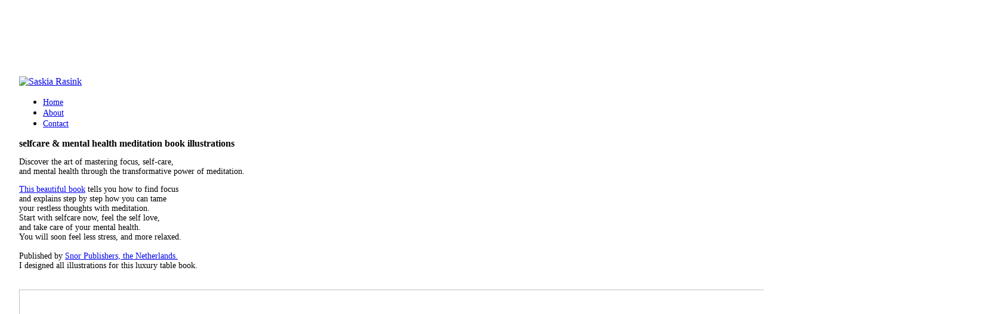

--- FILE ---
content_type: text/html; charset=UTF-8
request_url: https://www.saskiarasink.nl/mastering-focus-self-care-mental-health-meditation/
body_size: 13228
content:
<!DOCTYPE html>

<html class="no-js" lang="nl-NL">
<head>
    <meta charset="UTF-8">
    <meta name="viewport" content="width=device-width, initial-scale=1.0">

	<meta name='robots' content='index, follow, max-image-preview:large, max-snippet:-1, max-video-preview:-1' />
	<style>img:is([sizes="auto" i], [sizes^="auto," i]) { contain-intrinsic-size: 3000px 1500px }</style>
	
	<!-- This site is optimized with the Yoast SEO plugin v25.9 - https://yoast.com/wordpress/plugins/seo/ -->
	<title>selfcare &amp; mental health meditation book illustrations - Saskia Rasink</title>
	<meta name="description" content="Discover the art of mastering focus, self-care, and mental health through the power of meditation. Learn how to tame restless thoughts, embrace self-love, and reduce stress, all while exploring the beautiful illustrations in this luxury table book. Published by Snor Publishers in the Netherlands." />
	<link rel="canonical" href="https://www.saskiarasink.nl/mastering-focus-self-care-mental-health-meditation/" />
	<meta property="og:locale" content="nl_NL" />
	<meta property="og:type" content="article" />
	<meta property="og:title" content="selfcare &amp; mental health meditation book illustrations - Saskia Rasink" />
	<meta property="og:description" content="Discover the art of mastering focus, self-care, and mental health through the power of meditation. Learn how to tame restless thoughts, embrace self-love, and reduce stress, all while exploring the beautiful illustrations in this luxury table book. Published by Snor Publishers in the Netherlands." />
	<meta property="og:url" content="https://www.saskiarasink.nl/mastering-focus-self-care-mental-health-meditation/" />
	<meta property="og:site_name" content="Saskia Rasink" />
	<meta property="article:publisher" content="https://www.facebook.com/saskiarasinkillustration" />
	<meta property="article:modified_time" content="2024-05-13T14:17:03+00:00" />
	<meta property="og:image" content="https://www.saskiarasink.nl/wp-content/uploads/Cover_Mentalhealth-01-1612x2024-2-816x1024.jpg" />
	<meta property="og:image:width" content="816" />
	<meta property="og:image:height" content="1024" />
	<meta property="og:image:type" content="image/jpeg" />
	<meta name="twitter:card" content="summary_large_image" />
	<meta name="twitter:site" content="@saskiarasink" />
	<meta name="twitter:label1" content="Geschatte leestijd" />
	<meta name="twitter:data1" content="1 minuut" />
	<script type="application/ld+json" class="yoast-schema-graph">{"@context":"https://schema.org","@graph":[{"@type":"WebPage","@id":"https://www.saskiarasink.nl/mastering-focus-self-care-mental-health-meditation/","url":"https://www.saskiarasink.nl/mastering-focus-self-care-mental-health-meditation/","name":"selfcare & mental health meditation book illustrations - Saskia Rasink","isPartOf":{"@id":"https://www.saskiarasink.nl/#website"},"primaryImageOfPage":{"@id":"https://www.saskiarasink.nl/mastering-focus-self-care-mental-health-meditation/#primaryimage"},"image":{"@id":"https://www.saskiarasink.nl/mastering-focus-self-care-mental-health-meditation/#primaryimage"},"thumbnailUrl":"https://www.saskiarasink.nl/wp-content/uploads/Cover_Mentalhealth-01-1612x2024-2.jpg","datePublished":"2023-10-23T14:56:45+00:00","dateModified":"2024-05-13T14:17:03+00:00","description":"Discover the art of mastering focus, self-care, and mental health through the power of meditation. Learn how to tame restless thoughts, embrace self-love, and reduce stress, all while exploring the beautiful illustrations in this luxury table book. Published by Snor Publishers in the Netherlands.","breadcrumb":{"@id":"https://www.saskiarasink.nl/mastering-focus-self-care-mental-health-meditation/#breadcrumb"},"inLanguage":"nl-NL","potentialAction":[{"@type":"ReadAction","target":["https://www.saskiarasink.nl/mastering-focus-self-care-mental-health-meditation/"]}]},{"@type":"ImageObject","inLanguage":"nl-NL","@id":"https://www.saskiarasink.nl/mastering-focus-self-care-mental-health-meditation/#primaryimage","url":"https://www.saskiarasink.nl/wp-content/uploads/Cover_Mentalhealth-01-1612x2024-2.jpg","contentUrl":"https://www.saskiarasink.nl/wp-content/uploads/Cover_Mentalhealth-01-1612x2024-2.jpg","width":1612,"height":2024},{"@type":"BreadcrumbList","@id":"https://www.saskiarasink.nl/mastering-focus-self-care-mental-health-meditation/#breadcrumb","itemListElement":[{"@type":"ListItem","position":1,"name":"Home","item":"https://www.saskiarasink.nl/"},{"@type":"ListItem","position":2,"name":"Portfolio","item":"https://www.saskiarasink.nl/portfolio/"},{"@type":"ListItem","position":3,"name":"selfcare &#038; mental health meditation book illustrations"}]},{"@type":"WebSite","@id":"https://www.saskiarasink.nl/#website","url":"https://www.saskiarasink.nl/","name":"Saskia Rasink","description":"Illustrator","potentialAction":[{"@type":"SearchAction","target":{"@type":"EntryPoint","urlTemplate":"https://www.saskiarasink.nl/?s={search_term_string}"},"query-input":{"@type":"PropertyValueSpecification","valueRequired":true,"valueName":"search_term_string"}}],"inLanguage":"nl-NL"}]}</script>
	<!-- / Yoast SEO plugin. -->


<link rel="alternate" type="application/rss+xml" title="Saskia Rasink &raquo; feed" href="https://www.saskiarasink.nl/feed/" />
<link rel="alternate" type="application/rss+xml" title="Saskia Rasink &raquo; reacties feed" href="https://www.saskiarasink.nl/comments/feed/" />
<script type="text/javascript">
/* <![CDATA[ */
window._wpemojiSettings = {"baseUrl":"https:\/\/s.w.org\/images\/core\/emoji\/16.0.1\/72x72\/","ext":".png","svgUrl":"https:\/\/s.w.org\/images\/core\/emoji\/16.0.1\/svg\/","svgExt":".svg","source":{"concatemoji":"https:\/\/www.saskiarasink.nl\/wp-includes\/js\/wp-emoji-release.min.js?ver=6.8.3"}};
/*! This file is auto-generated */
!function(s,n){var o,i,e;function c(e){try{var t={supportTests:e,timestamp:(new Date).valueOf()};sessionStorage.setItem(o,JSON.stringify(t))}catch(e){}}function p(e,t,n){e.clearRect(0,0,e.canvas.width,e.canvas.height),e.fillText(t,0,0);var t=new Uint32Array(e.getImageData(0,0,e.canvas.width,e.canvas.height).data),a=(e.clearRect(0,0,e.canvas.width,e.canvas.height),e.fillText(n,0,0),new Uint32Array(e.getImageData(0,0,e.canvas.width,e.canvas.height).data));return t.every(function(e,t){return e===a[t]})}function u(e,t){e.clearRect(0,0,e.canvas.width,e.canvas.height),e.fillText(t,0,0);for(var n=e.getImageData(16,16,1,1),a=0;a<n.data.length;a++)if(0!==n.data[a])return!1;return!0}function f(e,t,n,a){switch(t){case"flag":return n(e,"\ud83c\udff3\ufe0f\u200d\u26a7\ufe0f","\ud83c\udff3\ufe0f\u200b\u26a7\ufe0f")?!1:!n(e,"\ud83c\udde8\ud83c\uddf6","\ud83c\udde8\u200b\ud83c\uddf6")&&!n(e,"\ud83c\udff4\udb40\udc67\udb40\udc62\udb40\udc65\udb40\udc6e\udb40\udc67\udb40\udc7f","\ud83c\udff4\u200b\udb40\udc67\u200b\udb40\udc62\u200b\udb40\udc65\u200b\udb40\udc6e\u200b\udb40\udc67\u200b\udb40\udc7f");case"emoji":return!a(e,"\ud83e\udedf")}return!1}function g(e,t,n,a){var r="undefined"!=typeof WorkerGlobalScope&&self instanceof WorkerGlobalScope?new OffscreenCanvas(300,150):s.createElement("canvas"),o=r.getContext("2d",{willReadFrequently:!0}),i=(o.textBaseline="top",o.font="600 32px Arial",{});return e.forEach(function(e){i[e]=t(o,e,n,a)}),i}function t(e){var t=s.createElement("script");t.src=e,t.defer=!0,s.head.appendChild(t)}"undefined"!=typeof Promise&&(o="wpEmojiSettingsSupports",i=["flag","emoji"],n.supports={everything:!0,everythingExceptFlag:!0},e=new Promise(function(e){s.addEventListener("DOMContentLoaded",e,{once:!0})}),new Promise(function(t){var n=function(){try{var e=JSON.parse(sessionStorage.getItem(o));if("object"==typeof e&&"number"==typeof e.timestamp&&(new Date).valueOf()<e.timestamp+604800&&"object"==typeof e.supportTests)return e.supportTests}catch(e){}return null}();if(!n){if("undefined"!=typeof Worker&&"undefined"!=typeof OffscreenCanvas&&"undefined"!=typeof URL&&URL.createObjectURL&&"undefined"!=typeof Blob)try{var e="postMessage("+g.toString()+"("+[JSON.stringify(i),f.toString(),p.toString(),u.toString()].join(",")+"));",a=new Blob([e],{type:"text/javascript"}),r=new Worker(URL.createObjectURL(a),{name:"wpTestEmojiSupports"});return void(r.onmessage=function(e){c(n=e.data),r.terminate(),t(n)})}catch(e){}c(n=g(i,f,p,u))}t(n)}).then(function(e){for(var t in e)n.supports[t]=e[t],n.supports.everything=n.supports.everything&&n.supports[t],"flag"!==t&&(n.supports.everythingExceptFlag=n.supports.everythingExceptFlag&&n.supports[t]);n.supports.everythingExceptFlag=n.supports.everythingExceptFlag&&!n.supports.flag,n.DOMReady=!1,n.readyCallback=function(){n.DOMReady=!0}}).then(function(){return e}).then(function(){var e;n.supports.everything||(n.readyCallback(),(e=n.source||{}).concatemoji?t(e.concatemoji):e.wpemoji&&e.twemoji&&(t(e.twemoji),t(e.wpemoji)))}))}((window,document),window._wpemojiSettings);
/* ]]> */
</script>
<link rel='stylesheet' id='icon-font-style-css' href='https://www.saskiarasink.nl/wp-content/plugins/mnky-vector-icons/css/icon-font-style.css?ver=6.8.3' media='all' />
<style id='wp-emoji-styles-inline-css'>

	img.wp-smiley, img.emoji {
		display: inline !important;
		border: none !important;
		box-shadow: none !important;
		height: 1em !important;
		width: 1em !important;
		margin: 0 0.07em !important;
		vertical-align: -0.1em !important;
		background: none !important;
		padding: 0 !important;
	}
</style>
<link rel='stylesheet' id='wp-block-library-css' href='https://www.saskiarasink.nl/wp-includes/css/dist/block-library/style.min.css?ver=6.8.3' media='all' />
<style id='classic-theme-styles-inline-css'>
/*! This file is auto-generated */
.wp-block-button__link{color:#fff;background-color:#32373c;border-radius:9999px;box-shadow:none;text-decoration:none;padding:calc(.667em + 2px) calc(1.333em + 2px);font-size:1.125em}.wp-block-file__button{background:#32373c;color:#fff;text-decoration:none}
</style>
<style id='global-styles-inline-css'>
:root{--wp--preset--aspect-ratio--square: 1;--wp--preset--aspect-ratio--4-3: 4/3;--wp--preset--aspect-ratio--3-4: 3/4;--wp--preset--aspect-ratio--3-2: 3/2;--wp--preset--aspect-ratio--2-3: 2/3;--wp--preset--aspect-ratio--16-9: 16/9;--wp--preset--aspect-ratio--9-16: 9/16;--wp--preset--color--black: #000000;--wp--preset--color--cyan-bluish-gray: #abb8c3;--wp--preset--color--white: #ffffff;--wp--preset--color--pale-pink: #f78da7;--wp--preset--color--vivid-red: #cf2e2e;--wp--preset--color--luminous-vivid-orange: #ff6900;--wp--preset--color--luminous-vivid-amber: #fcb900;--wp--preset--color--light-green-cyan: #7bdcb5;--wp--preset--color--vivid-green-cyan: #00d084;--wp--preset--color--pale-cyan-blue: #8ed1fc;--wp--preset--color--vivid-cyan-blue: #0693e3;--wp--preset--color--vivid-purple: #9b51e0;--wp--preset--gradient--vivid-cyan-blue-to-vivid-purple: linear-gradient(135deg,rgba(6,147,227,1) 0%,rgb(155,81,224) 100%);--wp--preset--gradient--light-green-cyan-to-vivid-green-cyan: linear-gradient(135deg,rgb(122,220,180) 0%,rgb(0,208,130) 100%);--wp--preset--gradient--luminous-vivid-amber-to-luminous-vivid-orange: linear-gradient(135deg,rgba(252,185,0,1) 0%,rgba(255,105,0,1) 100%);--wp--preset--gradient--luminous-vivid-orange-to-vivid-red: linear-gradient(135deg,rgba(255,105,0,1) 0%,rgb(207,46,46) 100%);--wp--preset--gradient--very-light-gray-to-cyan-bluish-gray: linear-gradient(135deg,rgb(238,238,238) 0%,rgb(169,184,195) 100%);--wp--preset--gradient--cool-to-warm-spectrum: linear-gradient(135deg,rgb(74,234,220) 0%,rgb(151,120,209) 20%,rgb(207,42,186) 40%,rgb(238,44,130) 60%,rgb(251,105,98) 80%,rgb(254,248,76) 100%);--wp--preset--gradient--blush-light-purple: linear-gradient(135deg,rgb(255,206,236) 0%,rgb(152,150,240) 100%);--wp--preset--gradient--blush-bordeaux: linear-gradient(135deg,rgb(254,205,165) 0%,rgb(254,45,45) 50%,rgb(107,0,62) 100%);--wp--preset--gradient--luminous-dusk: linear-gradient(135deg,rgb(255,203,112) 0%,rgb(199,81,192) 50%,rgb(65,88,208) 100%);--wp--preset--gradient--pale-ocean: linear-gradient(135deg,rgb(255,245,203) 0%,rgb(182,227,212) 50%,rgb(51,167,181) 100%);--wp--preset--gradient--electric-grass: linear-gradient(135deg,rgb(202,248,128) 0%,rgb(113,206,126) 100%);--wp--preset--gradient--midnight: linear-gradient(135deg,rgb(2,3,129) 0%,rgb(40,116,252) 100%);--wp--preset--font-size--small: 13px;--wp--preset--font-size--medium: 20px;--wp--preset--font-size--large: 36px;--wp--preset--font-size--x-large: 42px;--wp--preset--spacing--20: 0.44rem;--wp--preset--spacing--30: 0.67rem;--wp--preset--spacing--40: 1rem;--wp--preset--spacing--50: 1.5rem;--wp--preset--spacing--60: 2.25rem;--wp--preset--spacing--70: 3.38rem;--wp--preset--spacing--80: 5.06rem;--wp--preset--shadow--natural: 6px 6px 9px rgba(0, 0, 0, 0.2);--wp--preset--shadow--deep: 12px 12px 50px rgba(0, 0, 0, 0.4);--wp--preset--shadow--sharp: 6px 6px 0px rgba(0, 0, 0, 0.2);--wp--preset--shadow--outlined: 6px 6px 0px -3px rgba(255, 255, 255, 1), 6px 6px rgba(0, 0, 0, 1);--wp--preset--shadow--crisp: 6px 6px 0px rgba(0, 0, 0, 1);}:where(.is-layout-flex){gap: 0.5em;}:where(.is-layout-grid){gap: 0.5em;}body .is-layout-flex{display: flex;}.is-layout-flex{flex-wrap: wrap;align-items: center;}.is-layout-flex > :is(*, div){margin: 0;}body .is-layout-grid{display: grid;}.is-layout-grid > :is(*, div){margin: 0;}:where(.wp-block-columns.is-layout-flex){gap: 2em;}:where(.wp-block-columns.is-layout-grid){gap: 2em;}:where(.wp-block-post-template.is-layout-flex){gap: 1.25em;}:where(.wp-block-post-template.is-layout-grid){gap: 1.25em;}.has-black-color{color: var(--wp--preset--color--black) !important;}.has-cyan-bluish-gray-color{color: var(--wp--preset--color--cyan-bluish-gray) !important;}.has-white-color{color: var(--wp--preset--color--white) !important;}.has-pale-pink-color{color: var(--wp--preset--color--pale-pink) !important;}.has-vivid-red-color{color: var(--wp--preset--color--vivid-red) !important;}.has-luminous-vivid-orange-color{color: var(--wp--preset--color--luminous-vivid-orange) !important;}.has-luminous-vivid-amber-color{color: var(--wp--preset--color--luminous-vivid-amber) !important;}.has-light-green-cyan-color{color: var(--wp--preset--color--light-green-cyan) !important;}.has-vivid-green-cyan-color{color: var(--wp--preset--color--vivid-green-cyan) !important;}.has-pale-cyan-blue-color{color: var(--wp--preset--color--pale-cyan-blue) !important;}.has-vivid-cyan-blue-color{color: var(--wp--preset--color--vivid-cyan-blue) !important;}.has-vivid-purple-color{color: var(--wp--preset--color--vivid-purple) !important;}.has-black-background-color{background-color: var(--wp--preset--color--black) !important;}.has-cyan-bluish-gray-background-color{background-color: var(--wp--preset--color--cyan-bluish-gray) !important;}.has-white-background-color{background-color: var(--wp--preset--color--white) !important;}.has-pale-pink-background-color{background-color: var(--wp--preset--color--pale-pink) !important;}.has-vivid-red-background-color{background-color: var(--wp--preset--color--vivid-red) !important;}.has-luminous-vivid-orange-background-color{background-color: var(--wp--preset--color--luminous-vivid-orange) !important;}.has-luminous-vivid-amber-background-color{background-color: var(--wp--preset--color--luminous-vivid-amber) !important;}.has-light-green-cyan-background-color{background-color: var(--wp--preset--color--light-green-cyan) !important;}.has-vivid-green-cyan-background-color{background-color: var(--wp--preset--color--vivid-green-cyan) !important;}.has-pale-cyan-blue-background-color{background-color: var(--wp--preset--color--pale-cyan-blue) !important;}.has-vivid-cyan-blue-background-color{background-color: var(--wp--preset--color--vivid-cyan-blue) !important;}.has-vivid-purple-background-color{background-color: var(--wp--preset--color--vivid-purple) !important;}.has-black-border-color{border-color: var(--wp--preset--color--black) !important;}.has-cyan-bluish-gray-border-color{border-color: var(--wp--preset--color--cyan-bluish-gray) !important;}.has-white-border-color{border-color: var(--wp--preset--color--white) !important;}.has-pale-pink-border-color{border-color: var(--wp--preset--color--pale-pink) !important;}.has-vivid-red-border-color{border-color: var(--wp--preset--color--vivid-red) !important;}.has-luminous-vivid-orange-border-color{border-color: var(--wp--preset--color--luminous-vivid-orange) !important;}.has-luminous-vivid-amber-border-color{border-color: var(--wp--preset--color--luminous-vivid-amber) !important;}.has-light-green-cyan-border-color{border-color: var(--wp--preset--color--light-green-cyan) !important;}.has-vivid-green-cyan-border-color{border-color: var(--wp--preset--color--vivid-green-cyan) !important;}.has-pale-cyan-blue-border-color{border-color: var(--wp--preset--color--pale-cyan-blue) !important;}.has-vivid-cyan-blue-border-color{border-color: var(--wp--preset--color--vivid-cyan-blue) !important;}.has-vivid-purple-border-color{border-color: var(--wp--preset--color--vivid-purple) !important;}.has-vivid-cyan-blue-to-vivid-purple-gradient-background{background: var(--wp--preset--gradient--vivid-cyan-blue-to-vivid-purple) !important;}.has-light-green-cyan-to-vivid-green-cyan-gradient-background{background: var(--wp--preset--gradient--light-green-cyan-to-vivid-green-cyan) !important;}.has-luminous-vivid-amber-to-luminous-vivid-orange-gradient-background{background: var(--wp--preset--gradient--luminous-vivid-amber-to-luminous-vivid-orange) !important;}.has-luminous-vivid-orange-to-vivid-red-gradient-background{background: var(--wp--preset--gradient--luminous-vivid-orange-to-vivid-red) !important;}.has-very-light-gray-to-cyan-bluish-gray-gradient-background{background: var(--wp--preset--gradient--very-light-gray-to-cyan-bluish-gray) !important;}.has-cool-to-warm-spectrum-gradient-background{background: var(--wp--preset--gradient--cool-to-warm-spectrum) !important;}.has-blush-light-purple-gradient-background{background: var(--wp--preset--gradient--blush-light-purple) !important;}.has-blush-bordeaux-gradient-background{background: var(--wp--preset--gradient--blush-bordeaux) !important;}.has-luminous-dusk-gradient-background{background: var(--wp--preset--gradient--luminous-dusk) !important;}.has-pale-ocean-gradient-background{background: var(--wp--preset--gradient--pale-ocean) !important;}.has-electric-grass-gradient-background{background: var(--wp--preset--gradient--electric-grass) !important;}.has-midnight-gradient-background{background: var(--wp--preset--gradient--midnight) !important;}.has-small-font-size{font-size: var(--wp--preset--font-size--small) !important;}.has-medium-font-size{font-size: var(--wp--preset--font-size--medium) !important;}.has-large-font-size{font-size: var(--wp--preset--font-size--large) !important;}.has-x-large-font-size{font-size: var(--wp--preset--font-size--x-large) !important;}
:where(.wp-block-post-template.is-layout-flex){gap: 1.25em;}:where(.wp-block-post-template.is-layout-grid){gap: 1.25em;}
:where(.wp-block-columns.is-layout-flex){gap: 2em;}:where(.wp-block-columns.is-layout-grid){gap: 2em;}
:root :where(.wp-block-pullquote){font-size: 1.5em;line-height: 1.6;}
</style>
<link rel='stylesheet' id='contact-form-7-css' href='https://www.saskiarasink.nl/wp-content/plugins/contact-form-7/includes/css/styles.css?ver=6.1.1' media='all' />
<link rel='stylesheet' id='kalium-bootstrap-css-css' href='https://www.saskiarasink.nl/wp-content/themes/kalium/assets/css/bootstrap.min.css?ver=3.30.1766060015' media='all' />
<link rel='stylesheet' id='kalium-theme-base-css-css' href='https://www.saskiarasink.nl/wp-content/themes/kalium/assets/css/base.min.css?ver=3.30.1766060015' media='all' />
<link rel='stylesheet' id='kalium-theme-style-new-css-css' href='https://www.saskiarasink.nl/wp-content/themes/kalium/assets/css/new/style.min.css?ver=3.30.1766060015' media='all' />
<link rel='stylesheet' id='kalium-theme-other-css-css' href='https://www.saskiarasink.nl/wp-content/themes/kalium/assets/css/other.min.css?ver=3.30.1766060015' media='all' />
<link rel='stylesheet' id='kalium-theme-portfolio-css-css' href='https://www.saskiarasink.nl/wp-content/themes/kalium/assets/css/portfolio.min.css?ver=3.30.1766060015' media='all' />
<link rel='stylesheet' id='kalium-style-css-css' href='https://www.saskiarasink.nl/wp-content/themes/kalium/style.css?ver=3.30.1766060015' media='all' />
<link rel='stylesheet' id='custom-skin-css' href='https://www.saskiarasink.nl/wp-content/themes/kalium/assets/css/custom-skin.css?ver=0e977cece28fe7d49074fc4564effcad' media='all' />
<link rel='stylesheet' id='kalium-fluidbox-css-css' href='https://www.saskiarasink.nl/wp-content/themes/kalium/assets/vendors/fluidbox/css/fluidbox.min.css?ver=3.30.1766060015' media='all' />
<link rel='stylesheet' id='typolab-brownstd-font-23-css' href='http://www.saskiarasink.nl/wp-content/themes/kalium/assets/css/fonts/brown/stylesheet.css?ver=3.30' media='all' />
	<script type="text/javascript">
		var ajaxurl = ajaxurl || 'https://www.saskiarasink.nl/wp-admin/admin-ajax.php';
			</script>
	
<style data-font-appearance-settings>h1, .h1, .section-title h1 {
	font-size: 18px;
}
h2, .h2, .single-post .post-comments--section-title h2, .section-title h2 {
	font-size: 18px;
}




p, .section-title p {
	font-size: 14px;
}
.main-header.menu-type-standard-menu .standard-menu-container div.menu>ul>li>a, .main-header.menu-type-standard-menu .standard-menu-container ul.menu>li>a {
	font-size: 14px;
}
.main-header.menu-type-standard-menu .standard-menu-container div.menu>ul ul li a, .main-header.menu-type-standard-menu .standard-menu-container ul.menu ul li a {
	font-size: 14px;
}





.top-menu-container .widget, .top-menu-container .widget p, .top-menu-container .widget div {
	font-size: 16px;
}






.portfolio-holder .thumb .hover-state .info h3, .portfolio-holder .item-box .info h3 {
	font-size: 18px;
}

.single-portfolio-holder .title h1, .single-portfolio-holder.portfolio-type-5 .portfolio-description-container .portfolio-description-showinfo h3 {
	font-size: 16px;
}
.single-portfolio-holder .section-title p {
	font-size: 14px;
}

.single-portfolio-holder .details .services h3 {
	font-size: 14px;
}
.single-portfolio-holder .details .services ul li {
	font-size: 14px;
}









.site-footer .footer-widgets .widget .textwidget, .site-footer .footer-widgets .widget p {
	font-size: 13px;
}
.copyrights, .site-footer .footer-bottom-content a, .site-footer .footer-bottom-content p {
	font-size: 14px;
}</style><style data-external-font>@font-face {
	font-family: "BrownStd";
	font-style: normal;
	font-weight: normal;
}</style><script type="text/javascript" src="https://www.saskiarasink.nl/wp-includes/js/jquery/jquery.min.js?ver=3.7.1" id="jquery-core-js"></script>
<script type="text/javascript" src="https://www.saskiarasink.nl/wp-includes/js/jquery/jquery-migrate.min.js?ver=3.4.1" id="jquery-migrate-js"></script>
<script></script><link rel="https://api.w.org/" href="https://www.saskiarasink.nl/wp-json/" /><link rel="alternate" title="JSON" type="application/json" href="https://www.saskiarasink.nl/wp-json/wp/v2/portfolio/4585" /><link rel="EditURI" type="application/rsd+xml" title="RSD" href="https://www.saskiarasink.nl/xmlrpc.php?rsd" />
<meta name="generator" content="WordPress 6.8.3" />
<link rel='shortlink' href='https://www.saskiarasink.nl/?p=4585' />
<link rel="alternate" title="oEmbed (JSON)" type="application/json+oembed" href="https://www.saskiarasink.nl/wp-json/oembed/1.0/embed?url=https%3A%2F%2Fwww.saskiarasink.nl%2Fmastering-focus-self-care-mental-health-meditation%2F" />
<link rel="alternate" title="oEmbed (XML)" type="text/xml+oembed" href="https://www.saskiarasink.nl/wp-json/oembed/1.0/embed?url=https%3A%2F%2Fwww.saskiarasink.nl%2Fmastering-focus-self-care-mental-health-meditation%2F&#038;format=xml" />
<meta name="generator" content="Redux 4.5.7" />		<!--[if lte IE 7]>
			<link href="https://www.saskiarasink.nl/wp-content/plugins/mnky-vector-icons/css/ie7.min.css" media="screen" rel="stylesheet" type="text/css">
		<![endif]-->
	<style id="theme-custom-css">.yourdiv {  color: red;  font-size: 20px;}.gmnoprint {  display: none;}.main-footer .big-footer {text-align: center !important;}.portfolio-holder .thumb {position: initial !important;}.portfolio-holder .thumb .hover-state .info p a:hover {color: #222 !important;}.portfolio-holder .thumb .hover-state .info p a:after {background: #222 !important;}.strongi {font-size: 60px !important;font-family: \"Inconsolata\", cursive; text-transform: none !important;}.contact_form textarea {background-image: linear-gradient(#CCC 1px, transparent 1px) !important;border-color: #ccc !important;}.contact_form input {border-bottom-color: #ccc !important;}.contact-form input, .contact-form textarea {    border-bottom-color: #dadada !important;}.contact-form textarea {    background-image: linear-gradient(#dadada 1px, transparent 1px) !important;}.single-portfolio-holder .gallery.gallery-type-description .row .lgrad { background-image: -webkit-linear-gradient(top, transparent 0%, rgba(242,242,242,0.9, 0.9) 100%);  background-image: -moz-linear-gradient(top, transparent 0%, rgba(242,242,242,0.9, 0.9) 100%);  background-image: -o-linear-gradient(top, transparent 0%, rgba(242,242,242,0.9) 100%);  background-image: linear-gradient(to bottom, transparent 0%, rgba(242,242,242,0.9) 100%);}.single-portfolio-holder .details .lgrad {background-image: -webkit-linear-gradient(top,transparent 0,rgba(242,242,242,.9) 100%); background-image: -moz-linear-gradient(top,transparent 0,rgba(242,242,242,.9) 100%); background-image: -o-linear-gradient(top,transparent 0,rgba(242,242,242,.9) 100%); background-image: linear-gradient(to bottom,transparent 0,rgba(242,242,242,0.9) 100%);}.auto-type-element {  font-size: 60px;  line-height: 90px;}.auto-type-element span.block {  background: #000;  color: #fff;  padding: 5px 10px;}@media screen and (max-width: 768px) {  .auto-type-element {    font-size: 30px;    line-height: normal;  }  .auto-type-element span.block {    background: #000;    color: #fff;    padding: 0px 8px;  }}.message-form .form-group .placeholder {padding-bottom: 1px;}.leave-reply-holder {background: #fff;}.single-portfolio-holder .social .likes {background: #fff;}</style><meta name="theme-color" content="#411724"><script>var mobile_menu_breakpoint = 768;</script><style data-appended-custom-css="true">@media screen and (min-width:769px) { .mobile-menu-wrapper,.mobile-menu-overlay,.header-block__item--mobile-menu-toggle {display: none;} }</style><style data-appended-custom-css="true">@media screen and (max-width:768px) { .header-block__item--standard-menu-container {display: none;} }</style><style>.recentcomments a{display:inline !important;padding:0 !important;margin:0 !important;}</style><meta name="generator" content="Powered by WPBakery Page Builder - drag and drop page builder for WordPress."/>
<meta name="generator" content="Powered by Slider Revolution 6.7.37 - responsive, Mobile-Friendly Slider Plugin for WordPress with comfortable drag and drop interface." />
<link rel="icon" href="https://www.saskiarasink.nl/wp-content/uploads/cropped-fav-32x32.png" sizes="32x32" />
<link rel="icon" href="https://www.saskiarasink.nl/wp-content/uploads/cropped-fav-192x192.png" sizes="192x192" />
<link rel="apple-touch-icon" href="https://www.saskiarasink.nl/wp-content/uploads/cropped-fav-180x180.png" />
<meta name="msapplication-TileImage" content="https://www.saskiarasink.nl/wp-content/uploads/cropped-fav-270x270.png" />
<script>function setREVStartSize(e){
			//window.requestAnimationFrame(function() {
				window.RSIW = window.RSIW===undefined ? window.innerWidth : window.RSIW;
				window.RSIH = window.RSIH===undefined ? window.innerHeight : window.RSIH;
				try {
					var pw = document.getElementById(e.c).parentNode.offsetWidth,
						newh;
					pw = pw===0 || isNaN(pw) || (e.l=="fullwidth" || e.layout=="fullwidth") ? window.RSIW : pw;
					e.tabw = e.tabw===undefined ? 0 : parseInt(e.tabw);
					e.thumbw = e.thumbw===undefined ? 0 : parseInt(e.thumbw);
					e.tabh = e.tabh===undefined ? 0 : parseInt(e.tabh);
					e.thumbh = e.thumbh===undefined ? 0 : parseInt(e.thumbh);
					e.tabhide = e.tabhide===undefined ? 0 : parseInt(e.tabhide);
					e.thumbhide = e.thumbhide===undefined ? 0 : parseInt(e.thumbhide);
					e.mh = e.mh===undefined || e.mh=="" || e.mh==="auto" ? 0 : parseInt(e.mh,0);
					if(e.layout==="fullscreen" || e.l==="fullscreen")
						newh = Math.max(e.mh,window.RSIH);
					else{
						e.gw = Array.isArray(e.gw) ? e.gw : [e.gw];
						for (var i in e.rl) if (e.gw[i]===undefined || e.gw[i]===0) e.gw[i] = e.gw[i-1];
						e.gh = e.el===undefined || e.el==="" || (Array.isArray(e.el) && e.el.length==0)? e.gh : e.el;
						e.gh = Array.isArray(e.gh) ? e.gh : [e.gh];
						for (var i in e.rl) if (e.gh[i]===undefined || e.gh[i]===0) e.gh[i] = e.gh[i-1];
											
						var nl = new Array(e.rl.length),
							ix = 0,
							sl;
						e.tabw = e.tabhide>=pw ? 0 : e.tabw;
						e.thumbw = e.thumbhide>=pw ? 0 : e.thumbw;
						e.tabh = e.tabhide>=pw ? 0 : e.tabh;
						e.thumbh = e.thumbhide>=pw ? 0 : e.thumbh;
						for (var i in e.rl) nl[i] = e.rl[i]<window.RSIW ? 0 : e.rl[i];
						sl = nl[0];
						for (var i in nl) if (sl>nl[i] && nl[i]>0) { sl = nl[i]; ix=i;}
						var m = pw>(e.gw[ix]+e.tabw+e.thumbw) ? 1 : (pw-(e.tabw+e.thumbw)) / (e.gw[ix]);
						newh =  (e.gh[ix] * m) + (e.tabh + e.thumbh);
					}
					var el = document.getElementById(e.c);
					if (el!==null && el) el.style.height = newh+"px";
					el = document.getElementById(e.c+"_wrapper");
					if (el!==null && el) {
						el.style.height = newh+"px";
						el.style.display = "block";
					}
				} catch(e){
					console.log("Failure at Presize of Slider:" + e)
				}
			//});
		  };</script>
<noscript><style> .wpb_animate_when_almost_visible { opacity: 1; }</style></noscript></head>
<body class="wp-singular portfolio-template-default single single-portfolio postid-4585 wp-theme-kalium has-page-borders has-fixed-footer wpb-js-composer js-comp-ver-8.6.1 vc_responsive">

<style data-appended-custom-css="true">.page-border > .top-border, .page-border > .right-border, .page-border > .bottom-border, .page-border > .left-border {padding: 12px; background: #ffffff !important;}</style><style data-appended-custom-css="true">@media screen and (min-width: 768px) { body > .wrapper, .top-menu-container, .portfolio-description-container, .single-portfolio-holder .portfolio-navigation, .portfolio-slider-nav, .site-footer, .woocommerce-demo-store .woocommerce-store-notice, .fullscreen-menu-footer {margin: 24px;} }</style><style data-appended-custom-css="true">@media screen and (min-width: 992px) { .site-footer.fixed-footer {left: 24px; right: 24px;} }</style><style data-appended-custom-css="true">.main-header.fullwidth-header, demo_store, .nivo-lightbox-theme-default .nivo-lightbox-close {margin-left: 24px; margin-right: 24px;}</style><style data-appended-custom-css="true">.nivo-lightbox-theme-default .nivo-lightbox-close {margin-top: 24px; margin-top: 24px;}</style><style data-appended-custom-css="true">body {height: calc(100% - 48px); min-height: calc(100% - 48px);}</style><style data-appended-custom-css="true">.has-page-borders.has-fixed-footer .wrapper {min-height: calc(100vh - 48px);}</style><div class="page-border" data-wow-duration="0.7s" data-wow-delay="0.2s">
	<div class="top-border"></div>
	<div class="right-border"></div>
	<div class="bottom-border"></div>
	<div class="left-border"></div>
</div>
<div class="mobile-menu-wrapper mobile-menu-fullscreen">

    <div class="mobile-menu-container">

		<ul id="menu-main-menu" class="menu"><li id="menu-item-3561" class="menu-item menu-item-type-custom menu-item-object-custom menu-item-home menu-item-3561"><a href="http://www.saskiarasink.nl">Home</a></li>
<li id="menu-item-3563" class="menu-item menu-item-type-post_type menu-item-object-page menu-item-3563"><a href="https://www.saskiarasink.nl/about/">About</a></li>
<li id="menu-item-3584" class="menu-item menu-item-type-post_type menu-item-object-page menu-item-3584"><a href="https://www.saskiarasink.nl/contact/">Contact</a></li>
</ul>
		
		            <a href="#" class="mobile-menu-close-link toggle-bars exit menu-skin-light" role="button" aria-label="Close">
				        <span class="toggle-bars__column">
            <span class="toggle-bars__bar-lines">
                <span class="toggle-bars__bar-line toggle-bars__bar-line--top"></span>
                <span class="toggle-bars__bar-line toggle-bars__bar-line--middle"></span>
                <span class="toggle-bars__bar-line toggle-bars__bar-line--bottom"></span>
            </span>
        </span>
		            </a>
		
		
    </div>

</div>

<div class="mobile-menu-overlay"></div>
<div class="wrapper" id="main-wrapper">

	    <header class="site-header main-header menu-type-standard-menu">

		<div class="header-block">

	
	<div class="header-block__row-container container">

		<div class="header-block__row header-block__row--main">
			        <div class="header-block__column header-block__logo header-block--auto-grow">
			<style data-appended-custom-css="true">.logo-image {width:150px;height:20px;}</style>    <a href="https://www.saskiarasink.nl" class="header-logo logo-image" aria-label="Go to homepage">
		            <img src="https://www.saskiarasink.nl/wp-content/uploads/Logo_SaskiaRasink.png" class="main-logo" width="150" height="20" alt="Saskia Rasink"/>
		    </a>
        </div>
		        <div class="header-block__column header-block--content-right header-block--align-right">

            <div class="header-block__items-row">
				<div class="header-block__item header-block__item--type-open-standard-menu"><div class="standard-toggle-menu standard-toggle-menu--position-beginning" data-toggle-effect="fade" data-stagger-direction="right" data-toggle-id="toggle-0"><div class="standard-toggle-menu--col standard-toggle-menu--menu standard-menu-container menu-skin-dark"><nav class="nav-container-main-menu"><ul id="menu-main-menu-1" class="menu"><li class="menu-item menu-item-type-custom menu-item-object-custom menu-item-home menu-item-3561"><a href="http://www.saskiarasink.nl"><span>Home</span></a></li>
<li class="menu-item menu-item-type-post_type menu-item-object-page menu-item-3563"><a href="https://www.saskiarasink.nl/about/"><span>About</span></a></li>
<li class="menu-item menu-item-type-post_type menu-item-object-page menu-item-3584"><a href="https://www.saskiarasink.nl/contact/"><span>Contact</span></a></li>
</ul></nav></div></div></div><div class="header-block__item header-block__item--type-open-standard-menu"><div class="standard-toggle-menu standard-toggle-menu--position-beginning" data-toggle-effect="fade" data-stagger-direction="right" data-toggle-id=""><div class="standard-toggle-menu--col standard-toggle-menu--button"><a href="#" class="toggle-bars menu-skin-dark" aria-label="Toggle navigation" role="button" data-action="standard-menu" data-toggle-id="toggle-0">        <span class="toggle-bars__column">
            <span class="toggle-bars__bar-lines">
                <span class="toggle-bars__bar-line toggle-bars__bar-line--top"></span>
                <span class="toggle-bars__bar-line toggle-bars__bar-line--middle"></span>
                <span class="toggle-bars__bar-line toggle-bars__bar-line--bottom"></span>
            </span>
        </span>
		</a></div></div></div>            </div>

        </div>
				</div>

	</div>

	
</div>

    </header>

<div class="container">

    <div class="page-container">
        <div class="single-portfolio-holder portfolio-type-2 portfolio-centered-layout alt-six">

			
			
			
			
			<div class="title section-title text-on-center">
    <h1>selfcare &#038; mental health  meditation book illustrations</h1>
	
	        <div class="dash small"></div>
	</div>

            <div class="details row">
                <div class="col-sm-12">
                    <div class="project-description">
                        <div class="post-formatting">
							
<p>Discover the art of mastering focus, self-care, <br>and mental health through the transformative power of meditation.</p>



<p><a href="https://www.amazon.nl/Happy-Boeddha-Stap-voor-mediteren/dp/9463141456/ref=sr_1_3?__mk_nl_NL=ÅMÅŽÕÑ&amp;crid=3R8DMLWKFOUX0&amp;keywords=happy+boeddha+book&amp;qid=1698072362&amp;sprefix=happy+boeddha+book%2Caps%2C73&amp;sr=8-3">This beautiful book</a> tells you how to find focus<br>and explains step by step how you can tame<br>your restless thoughts with meditation. <br>Start with selfcare now, feel the self love, <br>and take care of your mental health. <br>You will soon feel less stress, and more relaxed. <br><br>Published by <a href="https://www.dewereldvansnor.nl">Snor Publishers, the Netherlands. </a><br>I designed all illustrations for this luxury table book. </p>
                        </div>
                    </div>
                </div>

				
				                    <div class="col-sm-12">
						                    </div>
					
				            </div>

			                <div class="col-sm-12">
					<div class="gallery full-width-container no-spacing">

    <div class="row nivo">
		                <div class="col-xs-12">

                    <div class="photo wow">

                        <a href="https://www.saskiarasink.nl/wp-content/uploads/SaskiaRasink_MentalHealth1-01.png" data-lightbox-gallery="post-gallery" >
							<span class="image-placeholder" style="padding-bottom:50.00000000%;background-color:#eeeeee"><img width="1612" height="806" src="https://www.saskiarasink.nl/wp-content/uploads/SaskiaRasink_MentalHealth1-01-1612x806.png" class="attachment-portfolio-single-img-1 size-portfolio-single-img-1 img-4586 lazyloaded" role="presentation" decoding="async" fetchpriority="high" srcset="https://www.saskiarasink.nl/wp-content/uploads/SaskiaRasink_MentalHealth1-01-1612x806.png 1612w, https://www.saskiarasink.nl/wp-content/uploads/SaskiaRasink_MentalHealth1-01-300x150.png 300w, https://www.saskiarasink.nl/wp-content/uploads/SaskiaRasink_MentalHealth1-01-1024x512.png 1024w, https://www.saskiarasink.nl/wp-content/uploads/SaskiaRasink_MentalHealth1-01-768x384.png 768w, https://www.saskiarasink.nl/wp-content/uploads/SaskiaRasink_MentalHealth1-01-1536x768.png 1536w, https://www.saskiarasink.nl/wp-content/uploads/SaskiaRasink_MentalHealth1-01-2048x1024.png 2048w, https://www.saskiarasink.nl/wp-content/uploads/SaskiaRasink_MentalHealth1-01-1116x558.png 1116w, https://www.saskiarasink.nl/wp-content/uploads/SaskiaRasink_MentalHealth1-01-806x403.png 806w, https://www.saskiarasink.nl/wp-content/uploads/SaskiaRasink_MentalHealth1-01-558x279.png 558w, https://www.saskiarasink.nl/wp-content/uploads/SaskiaRasink_MentalHealth1-01-655x328.png 655w" sizes="(max-width: 1612px) 100vw, 1612px" alt="" /></span>                        </a>

						
                    </div>

                </div>
			                <div class="col-xs-12">

                    <div class="photo wow">

                        <a href="https://www.saskiarasink.nl/wp-content/uploads/SaskiaRasink_MentalHealth2-01.png" data-lightbox-gallery="post-gallery" >
							<span class="image-placeholder" style="padding-bottom:50.00000000%;background-color:#eeeeee"><img width="1612" height="806" class="attachment-portfolio-single-img-1 size-portfolio-single-img-1 img-4587 lazyload" role="presentation" decoding="async" alt="" data-src="https://www.saskiarasink.nl/wp-content/uploads/SaskiaRasink_MentalHealth2-01-1612x806.png" data-srcset="https://www.saskiarasink.nl/wp-content/uploads/SaskiaRasink_MentalHealth2-01-1612x806.png 1612w, https://www.saskiarasink.nl/wp-content/uploads/SaskiaRasink_MentalHealth2-01-300x150.png 300w, https://www.saskiarasink.nl/wp-content/uploads/SaskiaRasink_MentalHealth2-01-1024x512.png 1024w, https://www.saskiarasink.nl/wp-content/uploads/SaskiaRasink_MentalHealth2-01-768x384.png 768w, https://www.saskiarasink.nl/wp-content/uploads/SaskiaRasink_MentalHealth2-01-1536x768.png 1536w, https://www.saskiarasink.nl/wp-content/uploads/SaskiaRasink_MentalHealth2-01-2048x1024.png 2048w, https://www.saskiarasink.nl/wp-content/uploads/SaskiaRasink_MentalHealth2-01-1116x558.png 1116w, https://www.saskiarasink.nl/wp-content/uploads/SaskiaRasink_MentalHealth2-01-806x403.png 806w, https://www.saskiarasink.nl/wp-content/uploads/SaskiaRasink_MentalHealth2-01-558x279.png 558w, https://www.saskiarasink.nl/wp-content/uploads/SaskiaRasink_MentalHealth2-01-655x328.png 655w" data-sizes="(max-width: 1612px) 100vw, 1612px" /></span>                        </a>

						
                    </div>

                </div>
			                <div class="col-xs-12">

                    <div class="photo wow">

                        <a href="https://www.saskiarasink.nl/wp-content/uploads/SaskiaRasink_MentalHealth3-01.png" data-lightbox-gallery="post-gallery" >
							<span class="image-placeholder" style="padding-bottom:50.00000000%;background-color:#eeeeee"><img width="1612" height="806" class="attachment-portfolio-single-img-1 size-portfolio-single-img-1 img-4588 lazyload" role="presentation" decoding="async" alt="" data-src="https://www.saskiarasink.nl/wp-content/uploads/SaskiaRasink_MentalHealth3-01-1612x806.png" data-srcset="https://www.saskiarasink.nl/wp-content/uploads/SaskiaRasink_MentalHealth3-01-1612x806.png 1612w, https://www.saskiarasink.nl/wp-content/uploads/SaskiaRasink_MentalHealth3-01-300x150.png 300w, https://www.saskiarasink.nl/wp-content/uploads/SaskiaRasink_MentalHealth3-01-1024x512.png 1024w, https://www.saskiarasink.nl/wp-content/uploads/SaskiaRasink_MentalHealth3-01-768x384.png 768w, https://www.saskiarasink.nl/wp-content/uploads/SaskiaRasink_MentalHealth3-01-1536x768.png 1536w, https://www.saskiarasink.nl/wp-content/uploads/SaskiaRasink_MentalHealth3-01-2048x1024.png 2048w, https://www.saskiarasink.nl/wp-content/uploads/SaskiaRasink_MentalHealth3-01-1116x558.png 1116w, https://www.saskiarasink.nl/wp-content/uploads/SaskiaRasink_MentalHealth3-01-806x403.png 806w, https://www.saskiarasink.nl/wp-content/uploads/SaskiaRasink_MentalHealth3-01-558x279.png 558w, https://www.saskiarasink.nl/wp-content/uploads/SaskiaRasink_MentalHealth3-01-655x328.png 655w" data-sizes="(max-width: 1612px) 100vw, 1612px" /></span>                        </a>

						
                    </div>

                </div>
			                <div class="col-xs-12">

                    <div class="photo wow">

                        <a href="https://www.saskiarasink.nl/wp-content/uploads/SaskiaRasink_MentalHealth4-01.png" data-lightbox-gallery="post-gallery" >
							<span class="image-placeholder" style="padding-bottom:50.00000000%;background-color:#eeeeee"><img width="1612" height="806" class="attachment-portfolio-single-img-1 size-portfolio-single-img-1 img-4589 lazyload" role="presentation" decoding="async" loading="lazy" alt="" data-src="https://www.saskiarasink.nl/wp-content/uploads/SaskiaRasink_MentalHealth4-01-1612x806.png" data-srcset="https://www.saskiarasink.nl/wp-content/uploads/SaskiaRasink_MentalHealth4-01-1612x806.png 1612w, https://www.saskiarasink.nl/wp-content/uploads/SaskiaRasink_MentalHealth4-01-300x150.png 300w, https://www.saskiarasink.nl/wp-content/uploads/SaskiaRasink_MentalHealth4-01-1024x512.png 1024w, https://www.saskiarasink.nl/wp-content/uploads/SaskiaRasink_MentalHealth4-01-768x384.png 768w, https://www.saskiarasink.nl/wp-content/uploads/SaskiaRasink_MentalHealth4-01-1536x768.png 1536w, https://www.saskiarasink.nl/wp-content/uploads/SaskiaRasink_MentalHealth4-01-2048x1024.png 2048w, https://www.saskiarasink.nl/wp-content/uploads/SaskiaRasink_MentalHealth4-01-1116x558.png 1116w, https://www.saskiarasink.nl/wp-content/uploads/SaskiaRasink_MentalHealth4-01-806x403.png 806w, https://www.saskiarasink.nl/wp-content/uploads/SaskiaRasink_MentalHealth4-01-558x279.png 558w, https://www.saskiarasink.nl/wp-content/uploads/SaskiaRasink_MentalHealth4-01-655x328.png 655w" data-sizes="auto, (max-width: 1612px) 100vw, 1612px" /></span>                        </a>

						
                    </div>

                </div>
			                <div class="col-xs-12">

                    <div class="photo wow">

                        <a href="https://www.saskiarasink.nl/wp-content/uploads/SaskiaRasink_MentalHealth5-01.png" data-lightbox-gallery="post-gallery" >
							<span class="image-placeholder" style="padding-bottom:50.00000000%;background-color:#eeeeee"><img width="1612" height="806" class="attachment-portfolio-single-img-1 size-portfolio-single-img-1 img-4590 lazyload" role="presentation" decoding="async" loading="lazy" alt="" data-src="https://www.saskiarasink.nl/wp-content/uploads/SaskiaRasink_MentalHealth5-01-1612x806.png" data-srcset="https://www.saskiarasink.nl/wp-content/uploads/SaskiaRasink_MentalHealth5-01-1612x806.png 1612w, https://www.saskiarasink.nl/wp-content/uploads/SaskiaRasink_MentalHealth5-01-300x150.png 300w, https://www.saskiarasink.nl/wp-content/uploads/SaskiaRasink_MentalHealth5-01-1024x512.png 1024w, https://www.saskiarasink.nl/wp-content/uploads/SaskiaRasink_MentalHealth5-01-768x384.png 768w, https://www.saskiarasink.nl/wp-content/uploads/SaskiaRasink_MentalHealth5-01-1536x768.png 1536w, https://www.saskiarasink.nl/wp-content/uploads/SaskiaRasink_MentalHealth5-01-2048x1024.png 2048w, https://www.saskiarasink.nl/wp-content/uploads/SaskiaRasink_MentalHealth5-01-1116x558.png 1116w, https://www.saskiarasink.nl/wp-content/uploads/SaskiaRasink_MentalHealth5-01-806x403.png 806w, https://www.saskiarasink.nl/wp-content/uploads/SaskiaRasink_MentalHealth5-01-558x279.png 558w, https://www.saskiarasink.nl/wp-content/uploads/SaskiaRasink_MentalHealth5-01-655x328.png 655w" data-sizes="auto, (max-width: 1612px) 100vw, 1612px" /></span>                        </a>

						
                    </div>

                </div>
			                <div class="col-xs-12">

                    <div class="photo wow">

                        <a href="https://www.saskiarasink.nl/wp-content/uploads/SaskiaRasink_MentalHealth6-01.png" data-lightbox-gallery="post-gallery" >
							<span class="image-placeholder" style="padding-bottom:29.71464020%;background-color:#eeeeee"><img width="1612" height="479" class="attachment-portfolio-single-img-1 size-portfolio-single-img-1 img-4591 lazyload" role="presentation" decoding="async" loading="lazy" alt="" data-src="https://www.saskiarasink.nl/wp-content/uploads/SaskiaRasink_MentalHealth6-01-1612x479.png" data-srcset="https://www.saskiarasink.nl/wp-content/uploads/SaskiaRasink_MentalHealth6-01-1612x479.png 1612w, https://www.saskiarasink.nl/wp-content/uploads/SaskiaRasink_MentalHealth6-01-300x89.png 300w, https://www.saskiarasink.nl/wp-content/uploads/SaskiaRasink_MentalHealth6-01-1024x304.png 1024w, https://www.saskiarasink.nl/wp-content/uploads/SaskiaRasink_MentalHealth6-01-768x228.png 768w, https://www.saskiarasink.nl/wp-content/uploads/SaskiaRasink_MentalHealth6-01-1536x456.png 1536w, https://www.saskiarasink.nl/wp-content/uploads/SaskiaRasink_MentalHealth6-01-2048x609.png 2048w, https://www.saskiarasink.nl/wp-content/uploads/SaskiaRasink_MentalHealth6-01-1116x332.png 1116w, https://www.saskiarasink.nl/wp-content/uploads/SaskiaRasink_MentalHealth6-01-806x240.png 806w, https://www.saskiarasink.nl/wp-content/uploads/SaskiaRasink_MentalHealth6-01-558x166.png 558w, https://www.saskiarasink.nl/wp-content/uploads/SaskiaRasink_MentalHealth6-01-655x195.png 655w, https://www.saskiarasink.nl/wp-content/uploads/SaskiaRasink_MentalHealth6-01-600x178.png 600w" data-sizes="auto, (max-width: 1612px) 100vw, 1612px" /></span>                        </a>

						
                    </div>

                </div>
			                <div class="col-xs-12">

                    <div class="photo wow">

                        <a href="https://www.saskiarasink.nl/wp-content/uploads/SaskiaRasink_MentalHealth7-01.png" data-lightbox-gallery="post-gallery" >
							<span class="image-placeholder" style="padding-bottom:50.00000000%;background-color:#eeeeee"><img width="1612" height="806" class="attachment-portfolio-single-img-1 size-portfolio-single-img-1 img-4592 lazyload" role="presentation" decoding="async" loading="lazy" alt="" data-src="https://www.saskiarasink.nl/wp-content/uploads/SaskiaRasink_MentalHealth7-01-1612x806.png" data-srcset="https://www.saskiarasink.nl/wp-content/uploads/SaskiaRasink_MentalHealth7-01-1612x806.png 1612w, https://www.saskiarasink.nl/wp-content/uploads/SaskiaRasink_MentalHealth7-01-300x150.png 300w, https://www.saskiarasink.nl/wp-content/uploads/SaskiaRasink_MentalHealth7-01-1024x512.png 1024w, https://www.saskiarasink.nl/wp-content/uploads/SaskiaRasink_MentalHealth7-01-768x384.png 768w, https://www.saskiarasink.nl/wp-content/uploads/SaskiaRasink_MentalHealth7-01-1536x768.png 1536w, https://www.saskiarasink.nl/wp-content/uploads/SaskiaRasink_MentalHealth7-01-2048x1024.png 2048w, https://www.saskiarasink.nl/wp-content/uploads/SaskiaRasink_MentalHealth7-01-1116x558.png 1116w, https://www.saskiarasink.nl/wp-content/uploads/SaskiaRasink_MentalHealth7-01-806x403.png 806w, https://www.saskiarasink.nl/wp-content/uploads/SaskiaRasink_MentalHealth7-01-558x279.png 558w, https://www.saskiarasink.nl/wp-content/uploads/SaskiaRasink_MentalHealth7-01-655x328.png 655w" data-sizes="auto, (max-width: 1612px) 100vw, 1612px" /></span>                        </a>

						
                    </div>

                </div>
			                <div class="col-xs-12">

                    <div class="photo wow">

                        <a href="https://www.saskiarasink.nl/wp-content/uploads/SaskiaRasink_MentalHealth8-01.png" data-lightbox-gallery="post-gallery" >
							<span class="image-placeholder" style="padding-bottom:29.71464020%;background-color:#eeeeee"><img width="1612" height="479" class="attachment-portfolio-single-img-1 size-portfolio-single-img-1 img-4593 lazyload" role="presentation" decoding="async" loading="lazy" alt="" data-src="https://www.saskiarasink.nl/wp-content/uploads/SaskiaRasink_MentalHealth8-01-1612x479.png" data-srcset="https://www.saskiarasink.nl/wp-content/uploads/SaskiaRasink_MentalHealth8-01-1612x479.png 1612w, https://www.saskiarasink.nl/wp-content/uploads/SaskiaRasink_MentalHealth8-01-300x89.png 300w, https://www.saskiarasink.nl/wp-content/uploads/SaskiaRasink_MentalHealth8-01-1024x304.png 1024w, https://www.saskiarasink.nl/wp-content/uploads/SaskiaRasink_MentalHealth8-01-768x228.png 768w, https://www.saskiarasink.nl/wp-content/uploads/SaskiaRasink_MentalHealth8-01-1536x456.png 1536w, https://www.saskiarasink.nl/wp-content/uploads/SaskiaRasink_MentalHealth8-01-2048x609.png 2048w, https://www.saskiarasink.nl/wp-content/uploads/SaskiaRasink_MentalHealth8-01-1116x332.png 1116w, https://www.saskiarasink.nl/wp-content/uploads/SaskiaRasink_MentalHealth8-01-806x240.png 806w, https://www.saskiarasink.nl/wp-content/uploads/SaskiaRasink_MentalHealth8-01-558x166.png 558w, https://www.saskiarasink.nl/wp-content/uploads/SaskiaRasink_MentalHealth8-01-655x195.png 655w, https://www.saskiarasink.nl/wp-content/uploads/SaskiaRasink_MentalHealth8-01-600x178.png 600w" data-sizes="auto, (max-width: 1612px) 100vw, 1612px" /></span>                        </a>

						
                    </div>

                </div>
			                <div class="col-xs-12">

                    <div class="photo wow">

                        <a href="https://www.saskiarasink.nl/wp-content/uploads/SaskiaRasink_MentalHealth9-01.png" data-lightbox-gallery="post-gallery" >
							<span class="image-placeholder" style="padding-bottom:50.00000000%;background-color:#eeeeee"><img width="1612" height="806" class="attachment-portfolio-single-img-1 size-portfolio-single-img-1 img-4594 lazyload" role="presentation" decoding="async" loading="lazy" alt="" data-src="https://www.saskiarasink.nl/wp-content/uploads/SaskiaRasink_MentalHealth9-01-1612x806.png" data-srcset="https://www.saskiarasink.nl/wp-content/uploads/SaskiaRasink_MentalHealth9-01-1612x806.png 1612w, https://www.saskiarasink.nl/wp-content/uploads/SaskiaRasink_MentalHealth9-01-300x150.png 300w, https://www.saskiarasink.nl/wp-content/uploads/SaskiaRasink_MentalHealth9-01-1024x512.png 1024w, https://www.saskiarasink.nl/wp-content/uploads/SaskiaRasink_MentalHealth9-01-768x384.png 768w, https://www.saskiarasink.nl/wp-content/uploads/SaskiaRasink_MentalHealth9-01-1536x768.png 1536w, https://www.saskiarasink.nl/wp-content/uploads/SaskiaRasink_MentalHealth9-01-2048x1024.png 2048w, https://www.saskiarasink.nl/wp-content/uploads/SaskiaRasink_MentalHealth9-01-1116x558.png 1116w, https://www.saskiarasink.nl/wp-content/uploads/SaskiaRasink_MentalHealth9-01-806x403.png 806w, https://www.saskiarasink.nl/wp-content/uploads/SaskiaRasink_MentalHealth9-01-558x279.png 558w, https://www.saskiarasink.nl/wp-content/uploads/SaskiaRasink_MentalHealth9-01-655x328.png 655w" data-sizes="auto, (max-width: 1612px) 100vw, 1612px" /></span>                        </a>

						
                    </div>

                </div>
			                <div class="col-xs-12">

                    <div class="photo wow">

                        <a href="https://www.saskiarasink.nl/wp-content/uploads/SaskiaRasink_MentalHealth10-01.png" data-lightbox-gallery="post-gallery" >
							<span class="image-placeholder" style="padding-bottom:50.00000000%;background-color:#eeeeee"><img width="1612" height="806" class="attachment-portfolio-single-img-1 size-portfolio-single-img-1 img-4595 lazyload" role="presentation" decoding="async" loading="lazy" alt="" data-src="https://www.saskiarasink.nl/wp-content/uploads/SaskiaRasink_MentalHealth10-01-1612x806.png" data-srcset="https://www.saskiarasink.nl/wp-content/uploads/SaskiaRasink_MentalHealth10-01-1612x806.png 1612w, https://www.saskiarasink.nl/wp-content/uploads/SaskiaRasink_MentalHealth10-01-300x150.png 300w, https://www.saskiarasink.nl/wp-content/uploads/SaskiaRasink_MentalHealth10-01-1024x512.png 1024w, https://www.saskiarasink.nl/wp-content/uploads/SaskiaRasink_MentalHealth10-01-768x384.png 768w, https://www.saskiarasink.nl/wp-content/uploads/SaskiaRasink_MentalHealth10-01-1536x768.png 1536w, https://www.saskiarasink.nl/wp-content/uploads/SaskiaRasink_MentalHealth10-01-2048x1024.png 2048w, https://www.saskiarasink.nl/wp-content/uploads/SaskiaRasink_MentalHealth10-01-1116x558.png 1116w, https://www.saskiarasink.nl/wp-content/uploads/SaskiaRasink_MentalHealth10-01-806x403.png 806w, https://www.saskiarasink.nl/wp-content/uploads/SaskiaRasink_MentalHealth10-01-558x279.png 558w, https://www.saskiarasink.nl/wp-content/uploads/SaskiaRasink_MentalHealth10-01-655x328.png 655w" data-sizes="auto, (max-width: 1612px) 100vw, 1612px" /></span>                        </a>

						
                    </div>

                </div>
			                <div class="col-xs-12">

                    <div class="photo wow">

                        <a href="https://www.saskiarasink.nl/wp-content/uploads/SaskiaRasink_MentalHealth11-01.png" data-lightbox-gallery="post-gallery" >
							<span class="image-placeholder" style="padding-bottom:50.00000000%;background-color:#eeeeee"><img width="1612" height="806" class="attachment-portfolio-single-img-1 size-portfolio-single-img-1 img-4596 lazyload" role="presentation" decoding="async" loading="lazy" alt="" data-src="https://www.saskiarasink.nl/wp-content/uploads/SaskiaRasink_MentalHealth11-01-1612x806.png" data-srcset="https://www.saskiarasink.nl/wp-content/uploads/SaskiaRasink_MentalHealth11-01-1612x806.png 1612w, https://www.saskiarasink.nl/wp-content/uploads/SaskiaRasink_MentalHealth11-01-300x150.png 300w, https://www.saskiarasink.nl/wp-content/uploads/SaskiaRasink_MentalHealth11-01-1024x512.png 1024w, https://www.saskiarasink.nl/wp-content/uploads/SaskiaRasink_MentalHealth11-01-768x384.png 768w, https://www.saskiarasink.nl/wp-content/uploads/SaskiaRasink_MentalHealth11-01-1536x768.png 1536w, https://www.saskiarasink.nl/wp-content/uploads/SaskiaRasink_MentalHealth11-01-2048x1024.png 2048w, https://www.saskiarasink.nl/wp-content/uploads/SaskiaRasink_MentalHealth11-01-1116x558.png 1116w, https://www.saskiarasink.nl/wp-content/uploads/SaskiaRasink_MentalHealth11-01-806x403.png 806w, https://www.saskiarasink.nl/wp-content/uploads/SaskiaRasink_MentalHealth11-01-558x279.png 558w, https://www.saskiarasink.nl/wp-content/uploads/SaskiaRasink_MentalHealth11-01-655x328.png 655w" data-sizes="auto, (max-width: 1612px) 100vw, 1612px" /></span>                        </a>

						
                    </div>

                </div>
			                <div class="col-xs-12">

                    <div class="photo wow">

                        <a href="https://www.saskiarasink.nl/wp-content/uploads/SaskiaRasink_MentalHealth12-01.png" data-lightbox-gallery="post-gallery" >
							<span class="image-placeholder" style="padding-bottom:50.00000000%;background-color:#eeeeee"><img width="1612" height="806" class="attachment-portfolio-single-img-1 size-portfolio-single-img-1 img-4597 lazyload" role="presentation" decoding="async" loading="lazy" alt="" data-src="https://www.saskiarasink.nl/wp-content/uploads/SaskiaRasink_MentalHealth12-01-1612x806.png" data-srcset="https://www.saskiarasink.nl/wp-content/uploads/SaskiaRasink_MentalHealth12-01-1612x806.png 1612w, https://www.saskiarasink.nl/wp-content/uploads/SaskiaRasink_MentalHealth12-01-300x150.png 300w, https://www.saskiarasink.nl/wp-content/uploads/SaskiaRasink_MentalHealth12-01-1024x512.png 1024w, https://www.saskiarasink.nl/wp-content/uploads/SaskiaRasink_MentalHealth12-01-768x384.png 768w, https://www.saskiarasink.nl/wp-content/uploads/SaskiaRasink_MentalHealth12-01-1536x768.png 1536w, https://www.saskiarasink.nl/wp-content/uploads/SaskiaRasink_MentalHealth12-01-2048x1024.png 2048w, https://www.saskiarasink.nl/wp-content/uploads/SaskiaRasink_MentalHealth12-01-1116x558.png 1116w, https://www.saskiarasink.nl/wp-content/uploads/SaskiaRasink_MentalHealth12-01-806x403.png 806w, https://www.saskiarasink.nl/wp-content/uploads/SaskiaRasink_MentalHealth12-01-558x279.png 558w, https://www.saskiarasink.nl/wp-content/uploads/SaskiaRasink_MentalHealth12-01-655x328.png 655w" data-sizes="auto, (max-width: 1612px) 100vw, 1612px" /></span>                        </a>

						
                    </div>

                </div>
			                <div class="col-xs-12">

                    <div class="photo wow">

                        <a href="https://www.saskiarasink.nl/wp-content/uploads/SaskiaRasink_MentalHealth13-01.png" data-lightbox-gallery="post-gallery" >
							<span class="image-placeholder" style="padding-bottom:50.00000000%;background-color:#eeeeee"><img width="1612" height="806" class="attachment-portfolio-single-img-1 size-portfolio-single-img-1 img-4598 lazyload" role="presentation" decoding="async" loading="lazy" alt="" data-src="https://www.saskiarasink.nl/wp-content/uploads/SaskiaRasink_MentalHealth13-01-1612x806.png" data-srcset="https://www.saskiarasink.nl/wp-content/uploads/SaskiaRasink_MentalHealth13-01-1612x806.png 1612w, https://www.saskiarasink.nl/wp-content/uploads/SaskiaRasink_MentalHealth13-01-300x150.png 300w, https://www.saskiarasink.nl/wp-content/uploads/SaskiaRasink_MentalHealth13-01-1024x512.png 1024w, https://www.saskiarasink.nl/wp-content/uploads/SaskiaRasink_MentalHealth13-01-768x384.png 768w, https://www.saskiarasink.nl/wp-content/uploads/SaskiaRasink_MentalHealth13-01-1536x768.png 1536w, https://www.saskiarasink.nl/wp-content/uploads/SaskiaRasink_MentalHealth13-01-2048x1024.png 2048w, https://www.saskiarasink.nl/wp-content/uploads/SaskiaRasink_MentalHealth13-01-1116x558.png 1116w, https://www.saskiarasink.nl/wp-content/uploads/SaskiaRasink_MentalHealth13-01-806x403.png 806w, https://www.saskiarasink.nl/wp-content/uploads/SaskiaRasink_MentalHealth13-01-558x279.png 558w, https://www.saskiarasink.nl/wp-content/uploads/SaskiaRasink_MentalHealth13-01-655x328.png 655w" data-sizes="auto, (max-width: 1612px) 100vw, 1612px" /></span>                        </a>

						
                    </div>

                </div>
			                <div class="col-xs-12">

                    <div class="photo wow">

                        <a href="https://www.saskiarasink.nl/wp-content/uploads/SaskiaRasink_MentalHealth14-01.png" data-lightbox-gallery="post-gallery" >
							<span class="image-placeholder" style="padding-bottom:50.00000000%;background-color:#eeeeee"><img width="1612" height="806" class="attachment-portfolio-single-img-1 size-portfolio-single-img-1 img-4599 lazyload" role="presentation" decoding="async" loading="lazy" alt="" data-src="https://www.saskiarasink.nl/wp-content/uploads/SaskiaRasink_MentalHealth14-01-1612x806.png" data-srcset="https://www.saskiarasink.nl/wp-content/uploads/SaskiaRasink_MentalHealth14-01-1612x806.png 1612w, https://www.saskiarasink.nl/wp-content/uploads/SaskiaRasink_MentalHealth14-01-300x150.png 300w, https://www.saskiarasink.nl/wp-content/uploads/SaskiaRasink_MentalHealth14-01-1024x512.png 1024w, https://www.saskiarasink.nl/wp-content/uploads/SaskiaRasink_MentalHealth14-01-768x384.png 768w, https://www.saskiarasink.nl/wp-content/uploads/SaskiaRasink_MentalHealth14-01-1536x768.png 1536w, https://www.saskiarasink.nl/wp-content/uploads/SaskiaRasink_MentalHealth14-01-2048x1024.png 2048w, https://www.saskiarasink.nl/wp-content/uploads/SaskiaRasink_MentalHealth14-01-1116x558.png 1116w, https://www.saskiarasink.nl/wp-content/uploads/SaskiaRasink_MentalHealth14-01-806x403.png 806w, https://www.saskiarasink.nl/wp-content/uploads/SaskiaRasink_MentalHealth14-01-558x279.png 558w, https://www.saskiarasink.nl/wp-content/uploads/SaskiaRasink_MentalHealth14-01-655x328.png 655w" data-sizes="auto, (max-width: 1612px) 100vw, 1612px" /></span>                        </a>

						
                    </div>

                </div>
			                <div class="col-xs-12">

                    <div class="photo wow">

                        <a href="https://www.saskiarasink.nl/wp-content/uploads/SaskiaRasink_MentalHealth15-01.png" data-lightbox-gallery="post-gallery" >
							<span class="image-placeholder" style="padding-bottom:50.00000000%;background-color:#eeeeee"><img width="1612" height="806" class="attachment-portfolio-single-img-1 size-portfolio-single-img-1 img-4600 lazyload" role="presentation" decoding="async" loading="lazy" alt="" data-src="https://www.saskiarasink.nl/wp-content/uploads/SaskiaRasink_MentalHealth15-01-1612x806.png" data-srcset="https://www.saskiarasink.nl/wp-content/uploads/SaskiaRasink_MentalHealth15-01-1612x806.png 1612w, https://www.saskiarasink.nl/wp-content/uploads/SaskiaRasink_MentalHealth15-01-300x150.png 300w, https://www.saskiarasink.nl/wp-content/uploads/SaskiaRasink_MentalHealth15-01-1024x512.png 1024w, https://www.saskiarasink.nl/wp-content/uploads/SaskiaRasink_MentalHealth15-01-768x384.png 768w, https://www.saskiarasink.nl/wp-content/uploads/SaskiaRasink_MentalHealth15-01-1536x768.png 1536w, https://www.saskiarasink.nl/wp-content/uploads/SaskiaRasink_MentalHealth15-01-2048x1024.png 2048w, https://www.saskiarasink.nl/wp-content/uploads/SaskiaRasink_MentalHealth15-01-1116x558.png 1116w, https://www.saskiarasink.nl/wp-content/uploads/SaskiaRasink_MentalHealth15-01-806x403.png 806w, https://www.saskiarasink.nl/wp-content/uploads/SaskiaRasink_MentalHealth15-01-558x279.png 558w, https://www.saskiarasink.nl/wp-content/uploads/SaskiaRasink_MentalHealth15-01-655x328.png 655w" data-sizes="auto, (max-width: 1612px) 100vw, 1612px" /></span>                        </a>

						
                    </div>

                </div>
			                <div class="col-xs-12">

                    <div class="photo wow">

                        <a href="https://www.saskiarasink.nl/wp-content/uploads/SaskiaRasink_MentalHealth16-01.png" data-lightbox-gallery="post-gallery" >
							<span class="image-placeholder" style="padding-bottom:50.00000000%;background-color:#eeeeee"><img width="1612" height="806" class="attachment-portfolio-single-img-1 size-portfolio-single-img-1 img-4601 lazyload" role="presentation" decoding="async" loading="lazy" alt="" data-src="https://www.saskiarasink.nl/wp-content/uploads/SaskiaRasink_MentalHealth16-01-1612x806.png" data-srcset="https://www.saskiarasink.nl/wp-content/uploads/SaskiaRasink_MentalHealth16-01-1612x806.png 1612w, https://www.saskiarasink.nl/wp-content/uploads/SaskiaRasink_MentalHealth16-01-300x150.png 300w, https://www.saskiarasink.nl/wp-content/uploads/SaskiaRasink_MentalHealth16-01-1024x512.png 1024w, https://www.saskiarasink.nl/wp-content/uploads/SaskiaRasink_MentalHealth16-01-768x384.png 768w, https://www.saskiarasink.nl/wp-content/uploads/SaskiaRasink_MentalHealth16-01-1536x768.png 1536w, https://www.saskiarasink.nl/wp-content/uploads/SaskiaRasink_MentalHealth16-01-2048x1024.png 2048w, https://www.saskiarasink.nl/wp-content/uploads/SaskiaRasink_MentalHealth16-01-1116x558.png 1116w, https://www.saskiarasink.nl/wp-content/uploads/SaskiaRasink_MentalHealth16-01-806x403.png 806w, https://www.saskiarasink.nl/wp-content/uploads/SaskiaRasink_MentalHealth16-01-558x279.png 558w, https://www.saskiarasink.nl/wp-content/uploads/SaskiaRasink_MentalHealth16-01-655x328.png 655w" data-sizes="auto, (max-width: 1612px) 100vw, 1612px" /></span>                        </a>

						
                    </div>

                </div>
			    </div>

</div>                </div>
			
			
			    <div class="row">
        <div class="col-xs-12">
            <div class="portfolio-big-navigation portfolio-navigation-type-simple wow fadeIn with-margin">
                <div class="row">
                    <div class="col-xs-5">
						<a href="https://www.saskiarasink.nl/barrel-aged-beer-labels-craft-beer-packaging-design/" class="adjacent-post-link adjacent-post-link--prev adjacent-post-link--has-icon adjacent-post-link--arrow-left">
	        <span class="adjacent-post-link__icon">
            <i class="flaticon-arrow427"></i>
        </span>
	
    <span class="adjacent-post-link__text">
        
        <span class="adjacent-post-link__text-primary">
            Previous        </span>
    </span>
</a>
                    </div>

                    <div class="col-xs-2 text-on-center">
                        <a class="back-to-portfolio" href="https://www.saskiarasink.nl/portfolio/">
                            <i class="flaticon-four60"></i>
                        </a>
                    </div>

                    <div class="col-xs-5 text-align-right">
						<a href="https://www.saskiarasink.nl/editorial-illustration-italy-travel/" class="adjacent-post-link adjacent-post-link--next adjacent-post-link--has-icon adjacent-post-link--arrow-right">
	        <span class="adjacent-post-link__icon">
            <i class="flaticon-arrow413"></i>
        </span>
	
    <span class="adjacent-post-link__text">
        
        <span class="adjacent-post-link__text-primary">
            Next        </span>
    </span>
</a>
                    </div>
                </div>
            </div>
        </div>
    </div>
        </div>
    </div>

</div></div><!-- .wrapper -->
<footer id="footer" role="contentinfo" class="site-footer main-footer footer-bottom-horizontal fixed-footer fixed-footer-fade">

	<div class="container">
	
	<div class="footer-widgets">
		
			
		<div class="footer--widgets widget-area widgets--columned-layout widgets--columns-1" role="complementary">
			
			<div id="text-3" class="widget widget_text"><h2 class="widgettitle">Hello!</h2>
			<div class="textwidget"><p>I am a freelance illustrator based in Amsterdam.<br />
Please do not hesitate to contact me!<br />
<a href="mailto:info@saskiarasink.nl?Subject=Hello" target="_top">info@saskiarasink.nl</a></p>
</div>
		</div>			
		</div>
	
	</div>
	
	<hr>
	
</div>
	
        <div class="footer-bottom">

            <div class="container">

                <div class="footer-bottom-content">

					
                        <div class="footer-content-right">
							<ul class="social-networks rounded"><li><a href="https://www.facebook.com/saskiarasinkillustration" target="_blank" class="facebook" title="Facebook" aria-label="Facebook" rel="noopener"><i class="fab fa-facebook"></i><span class="name">Facebook</span></a></li><li><a href="https://www.behance.net/saskiarasink" target="_blank" class="behance" title="Behance" aria-label="Behance" rel="noopener"><i class="fab fa-behance"></i><span class="name">Behance</span></a></li><li><a href="https://www.instagram.com/saskiarasink" target="_blank" class="instagram" title="Instagram" aria-label="Instagram" rel="noopener"><i class="fab fa-instagram"></i><span class="name">Instagram</span></a></li><li><a href="https://twitter.com/saskiarasink" target="_blank" class="twitter" title="Twitter" aria-label="Twitter" rel="noopener"><i class="fab fa-x-twitter"></i><span class="name">Twitter</span></a></li></ul>                        </div>

					
					
                        <div class="footer-content-left">

                            <div class="copyrights site-info">
                                <p>+31(0)6 18 53 25 08<br>
info@saskiarasink.nl</p>
                            </div>

                        </div>

					                </div>

            </div>

        </div>

	
</footer>
		<script>
			window.RS_MODULES = window.RS_MODULES || {};
			window.RS_MODULES.modules = window.RS_MODULES.modules || {};
			window.RS_MODULES.waiting = window.RS_MODULES.waiting || [];
			window.RS_MODULES.defered = true;
			window.RS_MODULES.moduleWaiting = window.RS_MODULES.moduleWaiting || {};
			window.RS_MODULES.type = 'compiled';
		</script>
		<script type="speculationrules">
{"prefetch":[{"source":"document","where":{"and":[{"href_matches":"\/*"},{"not":{"href_matches":["\/wp-*.php","\/wp-admin\/*","\/wp-content\/uploads\/*","\/wp-content\/*","\/wp-content\/plugins\/*","\/wp-content\/themes\/kalium\/*","\/*\\?(.+)"]}},{"not":{"selector_matches":"a[rel~=\"nofollow\"]"}},{"not":{"selector_matches":".no-prefetch, .no-prefetch a"}}]},"eagerness":"conservative"}]}
</script>
<script type="application/ld+json">{"@context":"https:\/\/schema.org\/","@type":"Organization","name":"Saskia Rasink","url":"https:\/\/www.saskiarasink.nl","logo":"https:\/\/www.saskiarasink.nl\/wp-content\/uploads\/Logo_SaskiaRasink.png"}</script>	<a href="#top" class="go-to-top position-bottom-right rounded" data-type="footer"
		data-val="footer">
		<i class="flaticon-bottom4"></i>
	</a>
	<link rel='stylesheet' id='kalium-nivo-lightbox-css-css' href='https://www.saskiarasink.nl/wp-content/themes/kalium/assets/vendors/nivo-lightbox/nivo-lightbox.min.css?ver=3.30.1766060015' media='all' />
<link rel='stylesheet' id='kalium-nivo-lightbox-default-css-css' href='https://www.saskiarasink.nl/wp-content/themes/kalium/assets/vendors/nivo-lightbox/themes/default/default.css?ver=3.30.1766060015' media='all' />
<link rel='stylesheet' id='kalium-fontawesome-css-css' href='https://www.saskiarasink.nl/wp-content/themes/kalium/assets/vendors/font-awesome/css/all.min.css?ver=3.30.1766060015' media='all' />
<link rel='stylesheet' id='rs-plugin-settings-css' href='//www.saskiarasink.nl/wp-content/plugins/revslider/sr6/assets/css/rs6.css?ver=6.7.37' media='all' />
<style id='rs-plugin-settings-inline-css'>
#rs-demo-id {}
</style>
<script type="text/javascript" src="https://www.saskiarasink.nl/wp-content/plugins/svg-support/vendor/DOMPurify/DOMPurify.min.js?ver=2.5.8" id="bodhi-dompurify-library-js"></script>
<script type="text/javascript" src="https://www.saskiarasink.nl/wp-includes/js/dist/hooks.min.js?ver=4d63a3d491d11ffd8ac6" id="wp-hooks-js"></script>
<script type="text/javascript" src="https://www.saskiarasink.nl/wp-includes/js/dist/i18n.min.js?ver=5e580eb46a90c2b997e6" id="wp-i18n-js"></script>
<script type="text/javascript" id="wp-i18n-js-after">
/* <![CDATA[ */
wp.i18n.setLocaleData( { 'text direction\u0004ltr': [ 'ltr' ] } );
/* ]]> */
</script>
<script type="text/javascript" src="https://www.saskiarasink.nl/wp-content/plugins/contact-form-7/includes/swv/js/index.js?ver=6.1.1" id="swv-js"></script>
<script type="text/javascript" id="contact-form-7-js-translations">
/* <![CDATA[ */
( function( domain, translations ) {
	var localeData = translations.locale_data[ domain ] || translations.locale_data.messages;
	localeData[""].domain = domain;
	wp.i18n.setLocaleData( localeData, domain );
} )( "contact-form-7", {"translation-revision-date":"2025-08-10 14:21:22+0000","generator":"GlotPress\/4.0.1","domain":"messages","locale_data":{"messages":{"":{"domain":"messages","plural-forms":"nplurals=2; plural=n != 1;","lang":"nl"},"This contact form is placed in the wrong place.":["Dit contactformulier staat op de verkeerde plek."],"Error:":["Fout:"]}},"comment":{"reference":"includes\/js\/index.js"}} );
/* ]]> */
</script>
<script type="text/javascript" id="contact-form-7-js-before">
/* <![CDATA[ */
var wpcf7 = {
    "api": {
        "root": "https:\/\/www.saskiarasink.nl\/wp-json\/",
        "namespace": "contact-form-7\/v1"
    },
    "cached": 1
};
/* ]]> */
</script>
<script type="text/javascript" src="https://www.saskiarasink.nl/wp-content/plugins/contact-form-7/includes/js/index.js?ver=6.1.1" id="contact-form-7-js"></script>
<script type="text/javascript" src="//www.saskiarasink.nl/wp-content/plugins/revslider/sr6/assets/js/rbtools.min.js?ver=6.7.37" defer async id="tp-tools-js"></script>
<script type="text/javascript" src="//www.saskiarasink.nl/wp-content/plugins/revslider/sr6/assets/js/rs6.min.js?ver=6.7.37" defer async id="revmin-js"></script>
<script type="text/javascript" id="bodhi_svg_inline-js-extra">
/* <![CDATA[ */
var svgSettings = {"skipNested":""};
/* ]]> */
</script>
<script type="text/javascript" src="https://www.saskiarasink.nl/wp-content/plugins/svg-support/js/min/svgs-inline-min.js" id="bodhi_svg_inline-js"></script>
<script type="text/javascript" id="bodhi_svg_inline-js-after">
/* <![CDATA[ */
cssTarget={"Bodhi":"img.style-svg","ForceInlineSVG":"style-svg"};ForceInlineSVGActive="false";frontSanitizationEnabled="on";
/* ]]> */
</script>
<script type="text/javascript" src="https://www.saskiarasink.nl/wp-content/themes/kalium/assets/vendors/gsap/gsap.min.js?ver=3.30.1766060015" id="kalium-gsap-js-js"></script>
<script type="text/javascript" src="https://www.saskiarasink.nl/wp-content/themes/kalium/assets/vendors/gsap/ScrollToPlugin.min.js?ver=3.30.1766060015" id="kalium-gsap-scrollto-js-js"></script>
<script type="text/javascript" src="https://www.saskiarasink.nl/wp-content/themes/kalium/assets/vendors/scrollmagic/ScrollMagic.min.js?ver=3.30.1766060015" id="kalium-scrollmagic-js-js"></script>
<script type="text/javascript" src="https://www.saskiarasink.nl/wp-content/themes/kalium/assets/vendors/scrollmagic/plugins/animation.gsap.min.js?ver=3.30.1766060015" id="kalium-scrollmagic-gsap-js-js"></script>
<script type="text/javascript" src="https://www.saskiarasink.nl/wp-content/themes/kalium/assets/vendors/jquery-libs/jquery.ba-throttle-debounce.js?ver=3.30.1766060015" id="kalium-jquery-throttle-debounce-js-js"></script>
<script type="text/javascript" src="https://www.saskiarasink.nl/wp-content/themes/kalium/assets/vendors/fluidbox/jquery.fluidbox.min.js?ver=3.30.1766060015" id="kalium-fluidbox-js-js"></script>
<script type="text/javascript" src="https://www.saskiarasink.nl/wp-content/themes/kalium/assets/vendors/metafizzy/isotope.pkgd.min.js?ver=3.30.1766060015" id="kalium-metafizzy-isotope-js-js"></script>
<script type="text/javascript" src="https://www.saskiarasink.nl/wp-content/themes/kalium/assets/vendors/metafizzy/packery-mode.pkgd.min.js?ver=3.30.1766060015" id="kalium-metafizzy-packery-js-js"></script>
<script type="text/javascript" src="https://www.saskiarasink.nl/wp-content/themes/kalium/assets/vendors/nivo-lightbox/nivo-lightbox.min.js?ver=3.30.1766060015" id="kalium-nivo-lightbox-js-js"></script>
<script type="text/javascript" id="kalium-main-js-js-before">
/* <![CDATA[ */
var _k = _k || {}; _k.enqueueAssets = {"js":{"light-gallery":[{"src":"https:\/\/www.saskiarasink.nl\/wp-content\/themes\/kalium\/assets\/vendors\/light-gallery\/lightgallery-all.min.js"}],"videojs":[{"src":"https:\/\/www.saskiarasink.nl\/wp-content\/themes\/kalium\/assets\/vendors\/video-js\/video.min.js"}]},"css":{"light-gallery":[{"src":"https:\/\/www.saskiarasink.nl\/wp-content\/themes\/kalium\/assets\/vendors\/light-gallery\/css\/lightgallery.min.css"},{"src":"https:\/\/www.saskiarasink.nl\/wp-content\/themes\/kalium\/assets\/vendors\/light-gallery\/css\/lg-transitions.min.css"}],"videojs":[{"src":"https:\/\/www.saskiarasink.nl\/wp-content\/themes\/kalium\/assets\/vendors\/video-js\/video-js.min.css"}]}};
var _k = _k || {}; _k.require = function(e){var t=e instanceof Array?e:[e],r=function(e){var t,t;e.match(/\.js(\?.*)?$/)?(t=document.createElement("script")).src=e:((t=document.createElement("link")).rel="stylesheet",t.href=e);var r=!1,a=jQuery("[data-deploader]").each((function(t,a){e!=jQuery(a).attr("src")&&e!=jQuery(a).attr("href")||(r=!0)})).length;r||(t.setAttribute("data-deploader",a),jQuery("head").append(t))},a;return new Promise((function(e,a){var n=0,c=function(t){if(t&&t.length){var a=t.shift(),n=a.match(/\.js(\?.*)?$/)?"script":"text";jQuery.ajax({dataType:n,url:a,cache:!0}).success((function(){r(a)})).always((function(){a.length&&c(t)}))}else e()};c(t)}))};;
/* ]]> */
</script>
<script type="text/javascript" src="https://www.saskiarasink.nl/wp-content/themes/kalium/assets/js/main.min.js?ver=3.30.1766060015" id="kalium-main-js-js"></script>
<script></script>
<!-- TET: 0.163450 / 3.30 -->
</body>
</html>
<!-- *´¨)
     ¸.•´¸.•*´¨) ¸.•*¨)
     (¸.•´ (¸.•` ¤ Comet Cache is Fully Functional ¤ ´¨) -->

<!-- Cache File Version Salt:       n/a -->

<!-- Cache File URL:                https://www.saskiarasink.nl/mastering-focus-self-care-mental-health-meditation/ -->
<!-- Cache File Path:               /cache/comet-cache/cache/https/www-saskiarasink-nl/mastering-focus-self-care-mental-health-meditation.html -->

<!-- Cache File Generated Via:      HTTP request -->
<!-- Cache File Generated On:       Jan 19th, 2026 @ 8:23 am UTC -->
<!-- Cache File Generated In:       0.20132 seconds -->

<!-- Cache File Expires On:         Jan 26th, 2026 @ 8:23 am UTC -->
<!-- Cache File Auto-Rebuild On:    Jan 26th, 2026 @ 8:23 am UTC -->